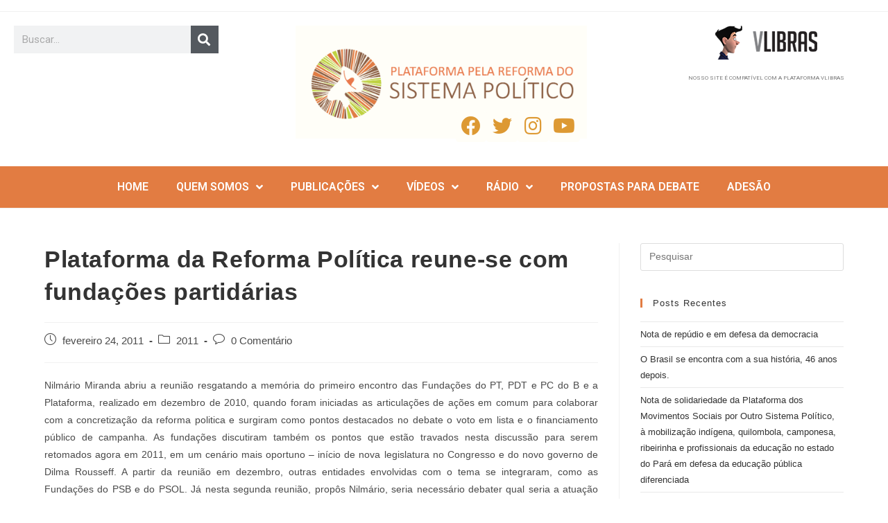

--- FILE ---
content_type: text/css
request_url: https://reformapolitica.org.br/wp-content/uploads/elementor/css/post-4052.css?ver=1698849449
body_size: -9
content:
.elementor-4052 .elementor-element.elementor-element-f3cf8e3:not(.elementor-motion-effects-element-type-background), .elementor-4052 .elementor-element.elementor-element-f3cf8e3 > .elementor-motion-effects-container > .elementor-motion-effects-layer{background-color:#707070;}.elementor-4052 .elementor-element.elementor-element-f3cf8e3{transition:background 0.3s, border 0.3s, border-radius 0.3s, box-shadow 0.3s;}.elementor-4052 .elementor-element.elementor-element-f3cf8e3 > .elementor-background-overlay{transition:background 0.3s, border-radius 0.3s, opacity 0.3s;}.elementor-bc-flex-widget .elementor-4052 .elementor-element.elementor-element-28db52f5.elementor-column .elementor-widget-wrap{align-items:center;}.elementor-4052 .elementor-element.elementor-element-28db52f5.elementor-column.elementor-element[data-element_type="column"] > .elementor-widget-wrap.elementor-element-populated{align-content:center;align-items:center;}.elementor-4052 .elementor-element.elementor-element-28db52f5.elementor-column > .elementor-widget-wrap{justify-content:flex-start;}.elementor-4052 .elementor-element.elementor-element-3149ce{text-align:center;}.elementor-4052 .elementor-element.elementor-element-3149ce .elementor-heading-title{color:#ffffff;}.elementor-4052 .elementor-element.elementor-element-3149ce > .elementor-widget-container{padding:20px 0px 0px 0px;}.elementor-4052 .elementor-element.elementor-element-195d6fbe{text-align:center;color:#ffffff;}